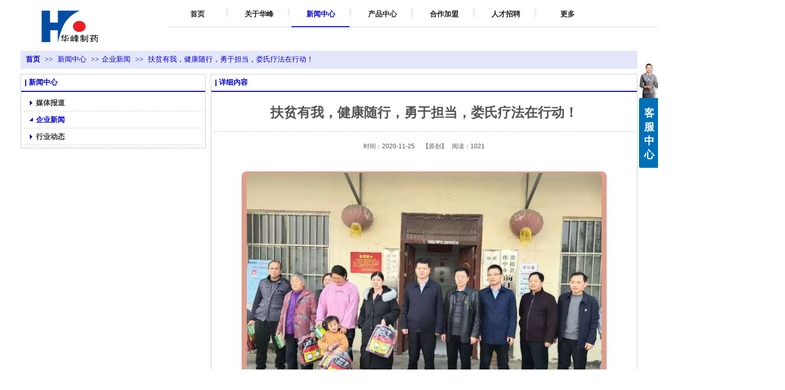

--- FILE ---
content_type: text/html;charset=gbk
request_url: http://www.hnhfzy.net/Public/UserOperate.php
body_size: 439
content:
 {"errorcode":"0","errormsg":"1021阅读","num":"1021"}

--- FILE ---
content_type: text/html;charset=gbk
request_url: http://www.hnhfzy.net/Public/UserOperate.php
body_size: 417
content:
{"ip":"30","pv":"40"}